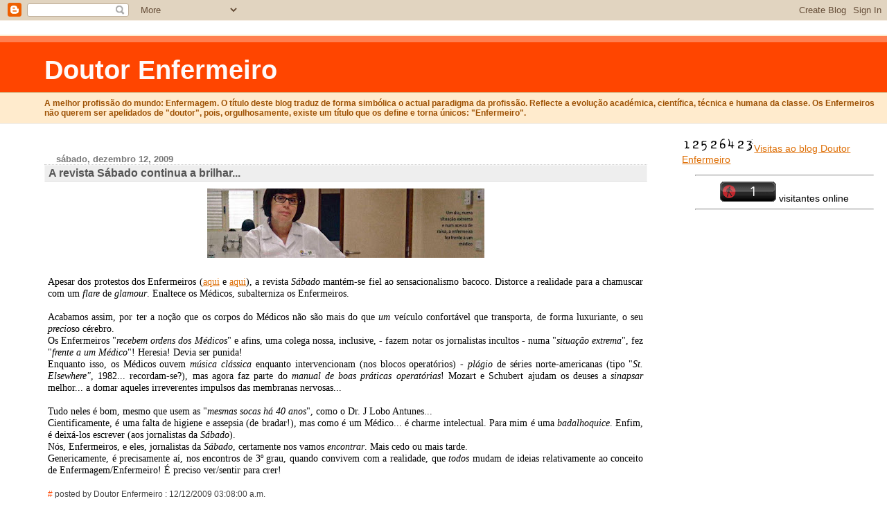

--- FILE ---
content_type: text/html; charset=UTF-8
request_url: https://doutorenfermeiro.blogspot.com/2009/12/revista-sabado-continua-brilhar.html?showComment=1260721611571
body_size: 9565
content:
<html>
	<head>
<meta http-equiv="refresh" content="300;url=http://doutorenfermeiro.blogspot.com/">
		<title>Doutor Enfermeiro: A revista Sábado continua a brilhar...</title>
		<style type="text/css">
			body{margin:0px;padding:0px;background:#ffffff;color:#000000;font:0.9em "Trebuchet MS",Trebuchet,Verdana,Sans-Serif;}
			a{color:#DE7008;}
			a:hover{color:#E0AD12;}
			#logo{padding:0px;margin:0px;}
                        @media all {
                          div#mainClm{float:left;padding:13px 50px 10px 5%;width:68%;}
			  div#sideBar{margin:0px 1em 0px 0px;padding:0px;text-align:right;}
                        }
                        @media handheld {
                          div#mainClm{float:none;width:90%;}
			  div#sideBar{padding:13px 50px 10px 5%;text-align:left;}
                        }
                        #header{padding:0px 0px 8px 0px;margin:0px 0px 20px 0px;border-bottom:solid 1px #eeeeee;border-top:solid 2px #FFEBCD;background:#FFEBCD;color:#8B4513;}
			h1,h2,h3,h4,h5,h6{padding:0px;margin:0px;}
			h1 a:link{text-decoration:none;color:#FFFAFA;}
			h1 a:visited{text-decoration:none;color:#FFFAFA;}
			h1{padding:18px 0px 10px 5%;margin:0px 0px 8px 0px;border-top:solid 9px #FF7F50;border-bottom:solid 1px #DEB887;color:#FFFAFA;background:#FF4500;font:bold 266% Verdana,Sans-Serif;}
			h2{margin:0px 0px 10px 0px;padding:2px 0px 2px 5px;border-right:solid 1px #f5f5f5;border-bottom:solid 1px #dddddd;border-top:solid 1px #f5f5f5;border-left:solid 1px #f5f5f5;color:#555555;background:#eeeeee;font:bold 110% Verdana,Sans-Serif;}
			h3{margin:10px 0px 0px 0px;padding:0px 0px 0px 2%;border-bottom:dotted 1px #cccccc;color:#777777;font-size:90%;text-align:left;}
			h4{color:#aa0033;}
			h6{color:#FF4500;font:bold 125% Verdana,Sans-Serif;}
			h2.sidebar-title{margin:0px;color:#FF4500;font:bold 125% Verdana,Sans-Serif;padding:0px;border:none;background:#ffffff;}
			#sideBar ul{margin:0px 0px 33px 0px;padding:0px 0px 0px 0px;list-style-type:none;font-size:95%;}
			#sideBar li{margin:0px 0px 0px 0px;padding:0px 0px 0px 0px;list-style-type:none;font-size:105%;}
			#description{padding:0px 0px 0px 5%;margin:0px;color:#9E5205;background:transparent;font:bold 85% Verdana,Sans-Serif;}
			.blogPost{margin:0px 6px 30px 5px;font-size:100%;}
			.blogPost strong{color:#000000;font-weight:bold;}
			#sideBar ul a{padding:2px;margin:1px;width:100%;border:none;color:#999999;text-decoration:none;}
			#sideBar ul a:link{color:#999999;}
			#sideBar ul a:visited{color:#999999;}
			#sideBar ul a:active{color:#ff0000;}
			#sideBar ul a:hover{color:#DE7008;text-decoration:none;}
			pre,code{color:#999999;}
			strike{color:#999999;}
			.bug{padding:5px;border:0px;}
			.byline{padding:0px;margin:0px;color:#444444;font-size:80%;}
			.byline a{border:none;color:#FF4500;text-decoration:none;}
			.byline a:hover{text-decoration:underline;}
			.blogComments{padding:2px 0px 2px 5px;color:#555555;font-size:110%;font-weight:bold;font-family:Verdana,Sans-Serif;}
			.blogComment{margin-top:10px;font-size:100%;font-weight:normal;color:black;}
			.blogComments .byline{padding:0px;margin-bottom:20px;color:#444444;font-size:80%;font-weight:normal;display:inline;margin-right:10px}
                        .deleted-comment {font-style:italic;color:gray;}
               		.comment-link {margin-left:.6em;}
			#profile-container { }
			.profile-datablock {text-align:justify;}
			.profile-img {}
			.profile-img img {margin-left:5px;float:right;}
			.profile-data strong { }
			#profile-container p { }
			#profile-container .profile-textblock {text-align:justify;}
            .profile-link a:link {color:#999999;text-decoration:none;}
            .profile-link a:active {color:#ff0000;text-decoration:none;}
            .profile-link a:visited {color:#999999;text-decoration:none;}
			.profile-link a:hover{color:#DE7008;text-decoration:none;}

</style>

<script type="text/javascript">(function() { (function(){function b(g){this.t={};this.tick=function(h,m,f){var n=f!=void 0?f:(new Date).getTime();this.t[h]=[n,m];if(f==void 0)try{window.console.timeStamp("CSI/"+h)}catch(q){}};this.getStartTickTime=function(){return this.t.start[0]};this.tick("start",null,g)}var a;if(window.performance)var e=(a=window.performance.timing)&&a.responseStart;var p=e>0?new b(e):new b;window.jstiming={Timer:b,load:p};if(a){var c=a.navigationStart;c>0&&e>=c&&(window.jstiming.srt=e-c)}if(a){var d=window.jstiming.load;
c>0&&e>=c&&(d.tick("_wtsrt",void 0,c),d.tick("wtsrt_","_wtsrt",e),d.tick("tbsd_","wtsrt_"))}try{a=null,window.chrome&&window.chrome.csi&&(a=Math.floor(window.chrome.csi().pageT),d&&c>0&&(d.tick("_tbnd",void 0,window.chrome.csi().startE),d.tick("tbnd_","_tbnd",c))),a==null&&window.gtbExternal&&(a=window.gtbExternal.pageT()),a==null&&window.external&&(a=window.external.pageT,d&&c>0&&(d.tick("_tbnd",void 0,window.external.startE),d.tick("tbnd_","_tbnd",c))),a&&(window.jstiming.pt=a)}catch(g){}})();window.tickAboveFold=function(b){var a=0;if(b.offsetParent){do a+=b.offsetTop;while(b=b.offsetParent)}b=a;b<=750&&window.jstiming.load.tick("aft")};var k=!1;function l(){k||(k=!0,window.jstiming.load.tick("firstScrollTime"))}window.addEventListener?window.addEventListener("scroll",l,!1):window.attachEvent("onscroll",l);
 })();</script><script type="text/javascript">function a(){var b=window.location.href,c=b.split("?");switch(c.length){case 1:return b+"?m=1";case 2:return c[1].search("(^|&)m=")>=0?null:b+"&m=1";default:return null}}var d=navigator.userAgent;if(d.indexOf("Mobile")!=-1&&d.indexOf("WebKit")!=-1&&d.indexOf("iPad")==-1||d.indexOf("Opera Mini")!=-1||d.indexOf("IEMobile")!=-1){var e=a();e&&window.location.replace(e)};
</script><meta http-equiv="Content-Type" content="text/html; charset=UTF-8" />
<meta name="generator" content="Blogger" />
<link rel="icon" type="image/vnd.microsoft.icon" href="https://www.blogger.com/favicon.ico"/>
<link rel="alternate" type="application/atom+xml" title="Doutor Enfermeiro - Atom" href="https://doutorenfermeiro.blogspot.com/feeds/posts/default" />
<link rel="alternate" type="application/rss+xml" title="Doutor Enfermeiro - RSS" href="https://doutorenfermeiro.blogspot.com/feeds/posts/default?alt=rss" />
<link rel="service.post" type="application/atom+xml" title="Doutor Enfermeiro - Atom" href="https://www.blogger.com/feeds/10388827/posts/default" />
<link rel="alternate" type="application/atom+xml" title="Doutor Enfermeiro - Atom" href="https://doutorenfermeiro.blogspot.com/feeds/1102599493302979467/comments/default" />
<link rel="stylesheet" type="text/css" href="https://www.blogger.com/static/v1/v-css/1601750677-blog_controls.css"/>
<link rel="stylesheet" type="text/css" href="https://www.blogger.com/dyn-css/authorization.css?targetBlogID=10388827&zx=0e9bfff1-ff83-49bc-9a22-f78f0a9d5535"/>



	<meta name='google-adsense-platform-account' content='ca-host-pub-1556223355139109'/>
<meta name='google-adsense-platform-domain' content='blogspot.com'/>
<!-- --><style type="text/css">@import url(//www.blogger.com/static/v1/v-css/navbar/3334278262-classic.css);
div.b-mobile {display:none;}
</style>

</head>
<script src="//www.google-analytics.com/urchin.js" type="text/javascript">
</script>
<script type="text/javascript">
_uacct = "UA-4803254-1";
urchinTracker();
</script>
<body><script type="text/javascript">
    function setAttributeOnload(object, attribute, val) {
      if(window.addEventListener) {
        window.addEventListener('load',
          function(){ object[attribute] = val; }, false);
      } else {
        window.attachEvent('onload', function(){ object[attribute] = val; });
      }
    }
  </script>
<div id="navbar-iframe-container"></div>
<script type="text/javascript" src="https://apis.google.com/js/platform.js"></script>
<script type="text/javascript">
      gapi.load("gapi.iframes:gapi.iframes.style.bubble", function() {
        if (gapi.iframes && gapi.iframes.getContext) {
          gapi.iframes.getContext().openChild({
              url: 'https://www.blogger.com/navbar/10388827?origin\x3dhttps://doutorenfermeiro.blogspot.com',
              where: document.getElementById("navbar-iframe-container"),
              id: "navbar-iframe"
          });
        }
      });
    </script>


<!-- Heading -->
<div id="header">
	<h1>
    <a href="http://doutorenfermeiro.blogspot.com/">
	Doutor Enfermeiro
	</a>
  </h1>
	<p id="description">A melhor profissão do mundo: Enfermagem.

O título deste blog traduz de forma simbólica o actual paradigma da profissão. Reflecte a evolução académica, científica, técnica e humana da classe. Os Enfermeiros não querem ser apelidados de "doutor", pois, orgulhosamente, existe um título que os define e torna únicos: "Enfermeiro".</p>
</div>


<!-- Main Column -->
<div id="mainClm">


<!-- Blog Posts -->


     
          <h3>sábado, dezembro 12, 2009</h3>
     
     <a name="1102599493302979467"></a>
     <h2>
A revista Sábado continua a brilhar...</h2>
		<div class="blogPost">
          <div style="clear:both;"></div><a href="https://blogger.googleusercontent.com/img/b/R29vZ2xl/AVvXsEjczMyNFb_dza0xoAse1rD0wfps77q9f90vjApsX_tSNMFSMtroinMmvJIQosMVDTMeLSZ07mWdnLdcf9YNQ2-6PSXqu8FXixfv-I6ve_E2o2XSMGP_Olt0tfFxnSsdK-lBxpvf/s1600-h/raiva.jpg"><img id="BLOGGER_PHOTO_ID_5414182361295333250" style="DISPLAY: block; MARGIN: 0px auto 10px; WIDTH: 400px; CURSOR: hand; HEIGHT: 100px; TEXT-ALIGN: center" alt="" src="https://blogger.googleusercontent.com/img/b/R29vZ2xl/AVvXsEjczMyNFb_dza0xoAse1rD0wfps77q9f90vjApsX_tSNMFSMtroinMmvJIQosMVDTMeLSZ07mWdnLdcf9YNQ2-6PSXqu8FXixfv-I6ve_E2o2XSMGP_Olt0tfFxnSsdK-lBxpvf/s400/raiva.jpg" border="0" /></a><br /><div align="justify"><span style="font-family:trebuchet ms;">Apesar dos protestos dos Enfermeiros (</span><a href="http://doutorenfermeiro.blogspot.com/2009/11/os-deuses-do-olimpo.html"><span style="font-family:trebuchet ms;">aqui</span></a><span style="font-family:trebuchet ms;"> e </span><a href="http://doutorenfermeiro.blogspot.com/2009/11/enfermeiros-indignaram-se-e.html"><span style="font-family:trebuchet ms;">aqui</span></a><span style="font-family:trebuchet ms;">), a revista <em>Sábado</em> mantém-se fiel ao sensacionalismo bacoco. Distorce a realidade para a chamuscar com um <em>flare</em> de <em>glamour</em>. Enaltece os Médicos, subalterniza os Enfermeiros. </span></div><div align="justify"><span style="font-family:Trebuchet MS;color:#ffffff;">.</span></div><div align="justify"><span style="font-family:trebuchet ms;">Acabamos assim, por ter a noção que os corpos do Médicos não são mais do que <em>um</em> veículo confortável que transporta, de forma luxuriante, o seu <em>precio</em>so cérebro.</span></div><div align="justify"><span style="font-family:Trebuchet MS;">Os Enfermeiros "<em>recebem ordens dos Médicos</em>" e afins, uma colega nossa, inclusive, - fazem notar os jornalistas incultos - numa "<em>situação extrema</em>", fez "<em>frente a um Médico</em>"!</span><span style="font-family:Trebuchet MS;"> Heresia! Devia ser punida!</span></div><div align="justify"><span style="font-family:Trebuchet MS;">Enquanto isso, os Médicos ouvem <em>música clássica</em> enquanto intervencionam (nos blocos operatórios) - <em>plágio</em> de séries norte-americanas (tipo "<em>St. Elsewhere"</em>, 1982... recordam-se?), mas agora faz parte do <em>manual de boas práticas operatórias</em>! Mozart e Schubert ajudam os deuses a <em>sinapsar</em> melhor... a domar aqueles irreverentes impulsos das membranas nervosas...</span></div><div align="justify"><span style="font-family:Trebuchet MS;color:#ffffff;">.</span></div><div align="justify"><span style="font-family:Trebuchet MS;">Tudo neles é bom, mesmo que usem as "<em>mesmas socas há 40 anos</em>", como o Dr. J Lobo Antunes... </span></div><div align="justify"><span style="font-family:Trebuchet MS;">Cientificamente, é uma falta de higiene e assepsia (de bradar!), mas como é um Médico... é charme intelectual. Para mim é uma <em>badalhoquice</em>. </span><span style="font-family:Trebuchet MS;">Enfim, é deixá-los escrever (aos jornalistas da <em>Sábado</em>). </span></div><div align="justify"><span style="font-family:Trebuchet MS;">Nós, Enfermeiros, e eles, jornalistas da <em>Sábado</em>, certamente nos vamos <em>encontrar</em>. Mais cedo ou mais tarde. </span></div><div align="justify"><span style="font-family:Trebuchet MS;">Genericamente, é precisamente aí, nos encontros de 3º grau, quando convivem com a realidade, que <em>todos</em> mudam de ideias relativamente ao conceito de Enfermagem/Enfermeiro! É preciso ver/sentir para crer! </span></div><div style="clear:both; padding-bottom:0.25em"></div><br />
          <div class="byline"><a href="http://doutorenfermeiro.blogspot.com/2009/12/revista-sabado-continua-brilhar.html" title="permanent link">#</a> posted by Doutor Enfermeiro : 12/12/2009 03:08:00 a.m.
          </div>
		</div>
 
  <div class="blogComments">
	<a name="comments"></a>
			Comments:
			
			<div class="blogComment">
				<a name="675513076105403472"></a> 
				Meu caro, para ter tanta esperança, certamente desfalece a sua perspicácia. A generalidade de enfermeiros que conheço... na presença dos senhores jornalistas da ´sábado, seriam até mesmo capazes de lhes dar razão.<br /><br />Concordando consigo nos principios e nas vontades, sucumbo no confronto com a realidade. A enfermagem, em Portugal, é subserviencia, seja ao Corpo médico, seja às quasi-chefias de enfermagem.<br />A classe dos enfermeiros, gostemos ou não, será sempre subalterna, seja dos médicos, seja das próprias quasi-direcções de enfermagem.<br />Obrigado<br />
				<div class="byline"><a href="http://doutorenfermeiro.blogspot.com/2009/12/revista-sabado-continua-brilhar.html?showComment=1260622900527#c675513076105403472"title="permanent link">#</a> posted by <span style="line-height:16px" class="comment-icon anon-comment-icon"><img src="https://resources.blogblog.com/img/anon16-rounded.gif" alt="Anonymous" style="display:inline;" /></span>&nbsp;<span class="anon-comment-author">João Ribeiro</span> : 12/12/2009 01:01:00 p.m.</div>
				<span class="item-control blog-admin pid-538492385"><a style="border:none;" href="https://www.blogger.com/comment/delete/10388827/675513076105403472" title="Eliminar comentário" ><span class="delete-comment-icon">&nbsp;</span></a></span>
			</div>
			
			<div class="blogComment">
				<a name="6206277748835656813"></a> 
				Caro João Ribeiro, nos tempos que correm ENfermeiros e Médicos são intervenientes numa equipa multidisciplinar. Nenhum Médico que pense que pode mandar em mim enquanto ENfermeiro, nem enquanto utente manda, quanto mais como profissional de saúde.<br />
				<div class="byline"><a href="http://doutorenfermeiro.blogspot.com/2009/12/revista-sabado-continua-brilhar.html?showComment=1260631250341#c6206277748835656813"title="permanent link">#</a> posted by <span style="line-height:16px" class="comment-icon anon-comment-icon"><img src="https://resources.blogblog.com/img/anon16-rounded.gif" alt="Anonymous" style="display:inline;" /></span>&nbsp;<span class="anon-comment-author">Pedro Godinho Ferreira</span> : 12/12/2009 03:20:00 p.m.</div>
				<span class="item-control blog-admin pid-538492385"><a style="border:none;" href="https://www.blogger.com/comment/delete/10388827/6206277748835656813" title="Eliminar comentário" ><span class="delete-comment-icon">&nbsp;</span></a></span>
			</div>
			
			<div class="blogComment">
				<a name="7172634364353896592"></a> 
				Entaõ afinal, onde foi parar a PETIÇÃO???<br /><br />Cromos, esses gajos da sábado...<br />
				<div class="byline"><a href="http://doutorenfermeiro.blogspot.com/2009/12/revista-sabado-continua-brilhar.html?showComment=1260633243550#c7172634364353896592"title="permanent link">#</a> posted by <span style="line-height:16px" class="comment-icon blogger-comment-icon"><img src="https://resources.blogblog.com/img/b16-rounded.gif" alt="Blogger" style="display:inline;" /></span>&nbsp;<a href="https://www.blogger.com/profile/06820824132835989539" rel="nofollow">Enfº do Norte</a> : 12/12/2009 03:54:00 p.m.</div>
				<span class="item-control blog-admin pid-1295538135"><a style="border:none;" href="https://www.blogger.com/comment/delete/10388827/7172634364353896592" title="Eliminar comentário" ><span class="delete-comment-icon">&nbsp;</span></a></span>
			</div>
			
			<div class="blogComment">
				<a name="7794829482899086075"></a> 
				Só se subalterniza quem deixa!!<br /><br />Se Enfermeiros existem que são uns lambe-botas, que são usados e abusados por médicos, chefes e outros colegas, É PORQUE DEIXAM!<br /> É uma questão de atitude pessoal, também.<br />
				<div class="byline"><a href="http://doutorenfermeiro.blogspot.com/2009/12/revista-sabado-continua-brilhar.html?showComment=1260633328465#c7794829482899086075"title="permanent link">#</a> posted by <span style="line-height:16px" class="comment-icon blogger-comment-icon"><img src="https://resources.blogblog.com/img/b16-rounded.gif" alt="Blogger" style="display:inline;" /></span>&nbsp;<a href="https://www.blogger.com/profile/06820824132835989539" rel="nofollow">Enfº do Norte</a> : 12/12/2009 03:55:00 p.m.</div>
				<span class="item-control blog-admin pid-1295538135"><a style="border:none;" href="https://www.blogger.com/comment/delete/10388827/7794829482899086075" title="Eliminar comentário" ><span class="delete-comment-icon">&nbsp;</span></a></span>
			</div>
			
			<div class="blogComment">
				<a name="7483180077531417830"></a> 
				A questão aqui, bem como o facto de haver constantemente &quot;atentados&quot; tanto à profissão de enfermagem e aos profissionais de enfermagem, será o não reconhecimento que as outras classes de profissionais de saúde não reconhecerem a área de intervenção dos enfermeiros. Como Pedro Godinho Ferreira disse, eu sublinho bem aquilo que referiu: nem pense que nenhum médico venha mandar em mim. Sou ENFERMEIRO E NÃO UM MERO AUXILIAR (sem descurar as suas áreas de intervenção, claro).<br />
				<div class="byline"><a href="http://doutorenfermeiro.blogspot.com/2009/12/revista-sabado-continua-brilhar.html?showComment=1260721611571#c7483180077531417830"title="permanent link">#</a> posted by <span style="line-height:16px" class="comment-icon anon-comment-icon"><img src="https://resources.blogblog.com/img/anon16-rounded.gif" alt="Anonymous" style="display:inline;" /></span>&nbsp;<span class="anon-comment-author">Portista</span> : 12/13/2009 04:26:00 p.m.</div>
				<span class="item-control blog-admin pid-538492385"><a style="border:none;" href="https://www.blogger.com/comment/delete/10388827/7483180077531417830" title="Eliminar comentário" ><span class="delete-comment-icon">&nbsp;</span></a></span>
			</div>
			
			<a class="comment-link" href="https://www.blogger.com/comment/fullpage/post/10388827/1102599493302979467" onclick="window.open(this.href, 'bloggerPopup', 'toolbar=0,scrollbars=1,location=0,statusbar=1,menubar=0,resizable=1,width=400,height=450');return false;">Enviar um comentário</a>
	  
        <br /> <br />
        

	<br /> <br />
	<a href="http://doutorenfermeiro.blogspot.com/">&lt;&lt; Home</a>
    </div>



<!-- 	In accordance to the Blogger terms of service, please leave this button somewhere on your blogger-powered page. Thanks! -->
<p><a href="//www.blogger.com"><img width="88" height="31" src="https://lh3.googleusercontent.com/blogger_img_proxy/AEn0k_tlOnt5vGXUTuNC1E7dsg8aGt26v46wkuDVs30cf3BbXFfkB7bw31m-PshrDIoCjX5qnQzJcDzNrA1o7n3ZJMsjMBQatieIGiha2x9GpSoT=s0-d" border="0" alt="This page is powered by Blogger. Isn&#39;t yours?"></a></p>
</div>
<table width="130" border="0" cellspacing="1" cellpadding="1">


<p style="align: center"><a href="http://www.amazingcounters.com"><img border="0" src="https://lh3.googleusercontent.com/blogger_img_proxy/AEn0k_uhioW5MT_RXXlcfQPq2wsHuebuRLR1NY9Gcp3n7MZTvH2V5_AkQ2BbKLmQ4OO6nE6vTWYhyyPvq3hxHQAp0_gtRmco5ZXjITBou_1t3TLL4vyCSA4AToa5i-ImBzZjJQQ=s0-d" alt="AmazingCounters.com">Visitas ao blog Doutor Enfermeiro</a></p>
<center><hr width="20%"></right>

<!-- INICIO CONTADOR -->
  <DE><img src="https://lh3.googleusercontent.com/blogger_img_proxy/AEn0k_sdegY_i_jXjoqv7uZHd0ZRMplGiARXRxnMhv272bgWMmoB9F7ZugM8cbV8-8fYlwwvEgLzdJheFypZInQSJKzUD9W6zvz7GAJWVA=s0-d" alt="tracker" width="81" height="29" border="0"> visitantes online</a> 
<!-- FIM CONTADOR -->

<center><hr width="20%"></right>

<marquee direction="up" onmouseover="this.stop()" onmouseout="this.start()" scrollamount="2" height="250">
<center>

<center><hr width="85%"></center>

<div class="separator" style="clear: both; text-align: center;">
</div>
<div class="separator" style="clear: both; text-align: center;">
<a href="https://blogger.googleusercontent.com/img/b/R29vZ2xl/AVvXsEi3z84kXHKyMYGNmdWeSWmSemjKHV4OUEQOFIXkL-igLhxxtUQn6_30drQv2196ewtDu2UjzFOYI_k_umUeoRwXPOT0oMNNj5GRQaCC5f58jDL39urpbueqRbnM3WphxwJ1B7XV/s1600/NTT.jpg" imageanchor="1" style="margin-left: 1em; margin-right: 1em;"><img border="0" src="https://blogger.googleusercontent.com/img/b/R29vZ2xl/AVvXsEi3z84kXHKyMYGNmdWeSWmSemjKHV4OUEQOFIXkL-igLhxxtUQn6_30drQv2196ewtDu2UjzFOYI_k_umUeoRwXPOT0oMNNj5GRQaCC5f58jDL39urpbueqRbnM3WphxwJ1B7XV/s1600/NTT.jpg" height="106" width="200" /></a></div>
<span style="color: white;">.</span><br />
<br />
<div style="text-align: justify;">
<span style="background-color: white; color: #141823; line-height: 19.31999969482422px;"><span style="font-family: Trebuchet MS, sans-serif;">Novo grupo para reflexão de Enfermagem (a promessa é: o que quer que ali se escreva, chegará a "quem de direito")!&nbsp;</span></span></div>
<span style="font-family: Trebuchet MS, sans-serif;"><span style="background-color: white; color: #141823; line-height: 19.31999969482422px;"></span></span><br />
<div style="text-align: justify;">
<span style="font-family: Trebuchet MS, sans-serif;"><span style="background-color: white; color: #141823; line-height: 19.31999969482422px;">Para que a opinião de cada um tenha uma consequência positiva! <b>Contribuição efectiva</b>!</span></span><br />
<span style="font-family: Trebuchet MS, sans-serif;"><span style="background-color: white; color: #141823; line-height: 19.31999969482422px;"><br /></span></span>
<br />
<div style="text-align: center;">
<span style="background-color: white; color: #0b5394; font-family: Trebuchet MS, sans-serif; line-height: 19.31999969482422px;"><b><a href="http://www.facebook.com/groups/nursingthinktank/">www.facebook.com/groups/nursingthinktank/</a></b></span></div>
</div>
<span style="font-family: Trebuchet MS, sans-serif;"><span style="background-color: white; color: #141823; line-height: 19.31999969482422px;">
</span></span>

<center><hr width="85%"></center>

<div class="separator" style="clear: both; text-align: center;">
<a href="https://blogger.googleusercontent.com/img/b/R29vZ2xl/AVvXsEhKF43rVKcATmxRWvjfpFy2zEVAuUE57_lTNKw312wJRl3aiivmI0_9ekvAdoh3dt_3fqaEQWOZ-x_8cJC7xcUVZtmcfh3z6bHHDBlKXUjuH4Jo7Ha3iBhj65F3BY7io9zB0VRA/s1600/tela.jpg" imageanchor="1" style="margin-left: 1em; margin-right: 1em;"><img border="0" height="400" src="https://blogger.googleusercontent.com/img/b/R29vZ2xl/AVvXsEhKF43rVKcATmxRWvjfpFy2zEVAuUE57_lTNKw312wJRl3aiivmI0_9ekvAdoh3dt_3fqaEQWOZ-x_8cJC7xcUVZtmcfh3z6bHHDBlKXUjuH4Jo7Ha3iBhj65F3BY7io9zB0VRA/s400/tela.jpg" width="70" /></a></div>
<br />

<center><hr width="85%"></center>

</td></tr></table>
</table>

<!-- Sidebar -->
<div id="sideBar">

  


		<!-- 
			
			+++++++++++++++++++++++++++++++++++++++++++++++++
					
			Add things to your sidebar here.
			Use the format:
			
			<li><a href="URL">Link Text</a></li>
		
			+++++++++++++++++++++++++++++++++++++++++++++++++
				<a onblur="try {parent.deselectBloggerImageGracefully();} catch(e) {}" href="https://blogger.googleusercontent.com/img/b/R29vZ2xl/AVvXsEjYNWHeq62C9tQhEx36hbLb-81uR6Cy1Xz6H3zZdGnMR33axcANbCSorvj-d1cAllRJeZ4HFXwnDtbxyk6tOTU_7s9jZFKFHtVSJVLpZvkQKHZtdXVjbMuZbOd7UXVECCxb_gd_/s1600-h/enfermeiros_carreira.jpg"><img style="float:right; margin:0 0 10px 10px;cursor:pointer; cursor:hand;width: 152px; height: 200px;" src="https://blogger.googleusercontent.com/img/b/R29vZ2xl/AVvXsEjYNWHeq62C9tQhEx36hbLb-81uR6Cy1Xz6H3zZdGnMR33axcANbCSorvj-d1cAllRJeZ4HFXwnDtbxyk6tOTU_7s9jZFKFHtVSJVLpZvkQKHZtdXVjbMuZbOd7UXVECCxb_gd_/s200/enfermeiros_carreira.jpg" border="0" alt="" id="BLOGGER_PHOTO_ID_5423351337208701298" /></a>
	
		-->

<center><hr width="20%"></center>

<span class="Apple-style-span" style="font-family: 'Trebuchet MS', sans-serif; font-size: x-medium;"><b>e-mail</b>: <span class="Apple-style-span" style="background-color: #cc0000; color: white;">doutorenfermeiro.blog@gmail.com</span></span>

<center><hr width="20%"></center>

<span class="Apple-style-span" style="font-family: 'Trebuchet MS', sans-serif; font-size: x-medium;"><b>e-mail</b>: <span class="Apple-style-span" style="background-color: #cc0000; color: white;">doutorenfermeiro@hotmail.com</span></span>


<center><hr width="20%"></center>
	
<h6>Links</h6>
		<ul>

       
<div><a></a></div>
</li>                            
                            <li><a href="http://www.thehungersite.com">The Hunger Site</a></li>   
			    <li><a href="http://www.inem.pt/">INEM</a></li>
			    <li><a href="http://www.ordemenfermeiros.pt">Ordem dos Enfermeiros</a></li>
                            <li><a href="http://www.sep.pt">SEP</a></li>
                            <li><a href="http://www.enfermeiros-sipe.com/">SIPE</a></li>    
<li><a href="http://www.enfermeiros.pt/">SE</a></li>                                                  
                            <li><a href="http://www.min-saude.pt/portal">Ministério da Saúde</a></li>
                            <li><a href="http://saudeeportugal.blogspot.com/">Saúde em Portugal</a></li>                                                         
                            <li><a href="http://enfermagempt-noticias.blogspot.com/">Enfermagem PT</a></li>
                            <li><a 
href="http://cogitare.forumenfermagem.org/">Cogitare em Saúde</a></li>                         
                            <li><a href="http://enfermagemforense.blogspot.com/">Enfermagem Forense</a></li>                            
                            <li><a href="http://psikiatrices.blogspot.com/">Psikiatrices</a></li>
                            <li><a 
href="http://www.serprematuro.com/">Ser Prematuro</a></li>
                            <li><a 
href="http://www.apeeph.com">A P Enfermeiros de Emergência Pré-Hospitalar</a></li>
                            <li><a href="http://www.aper.com.pt">A P Enfermeiros de Reabilitação</a></li>
                            <li><a href="http://www.rehabnurse.org/">A Americana Enfermeiros de Reabilitação</a></li>
                            <li><a href="http://www.apeg.pt/">A P Enfermagem Gerontogeriátrica</a></li>
                            <li><a href="http://www.apedt.pt">A P Enfermeiros de Diálise e Transplante</a></li>
		</ul>

                  <a href="http://www2.clustrmaps.com/counter/maps.php?url=http://doutorenfermeiro.blogspot.com" id="clustrMapsLink"><img src="https://lh3.googleusercontent.com/blogger_img_proxy/AEn0k_uIqJzQo6CPDev08BvT4SKHzjYXIQ7WEjCDs2TJZcdBQkCZN7EpsueS3rLkdimZZPnCt0Aa-TqH340CJTTmprtjUBXJKuSPVBD5W52D5MGw6O1PUBMu8UzyrF4XHui6UqTdcvD-sQ0NysVgiXTWZzKw4WaYrNReKenn=s0-d" style="border:1px solid;" alt="Locations of visitors to this page" title="Locations of visitors to this page" id="clustrMapsImg" onerror="this.onError=null; this.src=&#39;http://clustrmaps.com/images/clustrmaps-back-soon.jpg&#39;; document.getElementById(&#39;clustrMapsLink&#39;).href=&#39;http://clustrmaps.com&#39;">
</a>



		<h6>Archives</h6>
		<ul>
			<li><a href='http://doutorenfermeiro.blogspot.com/2005/01/'>janeiro 2005</a></li><li><a href='http://doutorenfermeiro.blogspot.com/2005/02/'>fevereiro 2005</a></li><li><a href='http://doutorenfermeiro.blogspot.com/2005/03/'>março 2005</a></li><li><a href='http://doutorenfermeiro.blogspot.com/2005/09/'>setembro 2005</a></li><li><a href='http://doutorenfermeiro.blogspot.com/2005/10/'>outubro 2005</a></li><li><a href='http://doutorenfermeiro.blogspot.com/2005/11/'>novembro 2005</a></li><li><a href='http://doutorenfermeiro.blogspot.com/2006/03/'>março 2006</a></li><li><a href='http://doutorenfermeiro.blogspot.com/2006/05/'>maio 2006</a></li><li><a href='http://doutorenfermeiro.blogspot.com/2006/06/'>junho 2006</a></li><li><a href='http://doutorenfermeiro.blogspot.com/2006/07/'>julho 2006</a></li><li><a href='http://doutorenfermeiro.blogspot.com/2006/09/'>setembro 2006</a></li><li><a href='http://doutorenfermeiro.blogspot.com/2006/10/'>outubro 2006</a></li><li><a href='http://doutorenfermeiro.blogspot.com/2006/11/'>novembro 2006</a></li><li><a href='http://doutorenfermeiro.blogspot.com/2006/12/'>dezembro 2006</a></li><li><a href='http://doutorenfermeiro.blogspot.com/2007/01/'>janeiro 2007</a></li><li><a href='http://doutorenfermeiro.blogspot.com/2007/02/'>fevereiro 2007</a></li><li><a href='http://doutorenfermeiro.blogspot.com/2007/03/'>março 2007</a></li><li><a href='http://doutorenfermeiro.blogspot.com/2007/04/'>abril 2007</a></li><li><a href='http://doutorenfermeiro.blogspot.com/2007/05/'>maio 2007</a></li><li><a href='http://doutorenfermeiro.blogspot.com/2007/06/'>junho 2007</a></li><li><a href='http://doutorenfermeiro.blogspot.com/2007/07/'>julho 2007</a></li><li><a href='http://doutorenfermeiro.blogspot.com/2007/08/'>agosto 2007</a></li><li><a href='http://doutorenfermeiro.blogspot.com/2007/09/'>setembro 2007</a></li><li><a href='http://doutorenfermeiro.blogspot.com/2007/10/'>outubro 2007</a></li><li><a href='http://doutorenfermeiro.blogspot.com/2007/11/'>novembro 2007</a></li><li><a href='http://doutorenfermeiro.blogspot.com/2007/12/'>dezembro 2007</a></li><li><a href='http://doutorenfermeiro.blogspot.com/2008/01/'>janeiro 2008</a></li><li><a href='http://doutorenfermeiro.blogspot.com/2008/02/'>fevereiro 2008</a></li><li><a href='http://doutorenfermeiro.blogspot.com/2008/03/'>março 2008</a></li><li><a href='http://doutorenfermeiro.blogspot.com/2008/04/'>abril 2008</a></li><li><a href='http://doutorenfermeiro.blogspot.com/2008/05/'>maio 2008</a></li><li><a href='http://doutorenfermeiro.blogspot.com/2008/06/'>junho 2008</a></li><li><a href='http://doutorenfermeiro.blogspot.com/2008/07/'>julho 2008</a></li><li><a href='http://doutorenfermeiro.blogspot.com/2008/08/'>agosto 2008</a></li><li><a href='http://doutorenfermeiro.blogspot.com/2008/09/'>setembro 2008</a></li><li><a href='http://doutorenfermeiro.blogspot.com/2008/10/'>outubro 2008</a></li><li><a href='http://doutorenfermeiro.blogspot.com/2008/11/'>novembro 2008</a></li><li><a href='http://doutorenfermeiro.blogspot.com/2008/12/'>dezembro 2008</a></li><li><a href='http://doutorenfermeiro.blogspot.com/2009/01/'>janeiro 2009</a></li><li><a href='http://doutorenfermeiro.blogspot.com/2009/02/'>fevereiro 2009</a></li><li><a href='http://doutorenfermeiro.blogspot.com/2009/03/'>março 2009</a></li><li><a href='http://doutorenfermeiro.blogspot.com/2009/04/'>abril 2009</a></li><li><a href='http://doutorenfermeiro.blogspot.com/2009/05/'>maio 2009</a></li><li><a href='http://doutorenfermeiro.blogspot.com/2009/06/'>junho 2009</a></li><li><a href='http://doutorenfermeiro.blogspot.com/2009/07/'>julho 2009</a></li><li><a href='http://doutorenfermeiro.blogspot.com/2009/08/'>agosto 2009</a></li><li><a href='http://doutorenfermeiro.blogspot.com/2009/09/'>setembro 2009</a></li><li><a href='http://doutorenfermeiro.blogspot.com/2009/10/'>outubro 2009</a></li><li><a href='http://doutorenfermeiro.blogspot.com/2009/11/'>novembro 2009</a></li><li><a href='http://doutorenfermeiro.blogspot.com/2009/12/'>dezembro 2009</a></li><li><a href='http://doutorenfermeiro.blogspot.com/2010/01/'>janeiro 2010</a></li><li><a href='http://doutorenfermeiro.blogspot.com/2010/02/'>fevereiro 2010</a></li><li><a href='http://doutorenfermeiro.blogspot.com/2010/03/'>março 2010</a></li><li><a href='http://doutorenfermeiro.blogspot.com/2010/04/'>abril 2010</a></li><li><a href='http://doutorenfermeiro.blogspot.com/2010/05/'>maio 2010</a></li><li><a href='http://doutorenfermeiro.blogspot.com/2010/06/'>junho 2010</a></li><li><a href='http://doutorenfermeiro.blogspot.com/2010/07/'>julho 2010</a></li><li><a href='http://doutorenfermeiro.blogspot.com/2010/08/'>agosto 2010</a></li><li><a href='http://doutorenfermeiro.blogspot.com/2010/09/'>setembro 2010</a></li><li><a href='http://doutorenfermeiro.blogspot.com/2010/10/'>outubro 2010</a></li><li><a href='http://doutorenfermeiro.blogspot.com/2010/11/'>novembro 2010</a></li><li><a href='http://doutorenfermeiro.blogspot.com/2010/12/'>dezembro 2010</a></li><li><a href='http://doutorenfermeiro.blogspot.com/2011/01/'>janeiro 2011</a></li><li><a href='http://doutorenfermeiro.blogspot.com/2011/02/'>fevereiro 2011</a></li><li><a href='http://doutorenfermeiro.blogspot.com/2011/03/'>março 2011</a></li><li><a href='http://doutorenfermeiro.blogspot.com/2011/04/'>abril 2011</a></li><li><a href='http://doutorenfermeiro.blogspot.com/2011/05/'>maio 2011</a></li><li><a href='http://doutorenfermeiro.blogspot.com/2011/06/'>junho 2011</a></li><li><a href='http://doutorenfermeiro.blogspot.com/2011/07/'>julho 2011</a></li><li><a href='http://doutorenfermeiro.blogspot.com/2011/08/'>agosto 2011</a></li><li><a href='http://doutorenfermeiro.blogspot.com/2011/09/'>setembro 2011</a></li><li><a href='http://doutorenfermeiro.blogspot.com/2011/10/'>outubro 2011</a></li><li><a href='http://doutorenfermeiro.blogspot.com/2011/11/'>novembro 2011</a></li><li><a href='http://doutorenfermeiro.blogspot.com/2011/12/'>dezembro 2011</a></li><li><a href='http://doutorenfermeiro.blogspot.com/2012/01/'>janeiro 2012</a></li><li><a href='http://doutorenfermeiro.blogspot.com/2012/02/'>fevereiro 2012</a></li><li><a href='http://doutorenfermeiro.blogspot.com/2012/03/'>março 2012</a></li><li><a href='http://doutorenfermeiro.blogspot.com/2012/04/'>abril 2012</a></li><li><a href='http://doutorenfermeiro.blogspot.com/2012/05/'>maio 2012</a></li><li><a href='http://doutorenfermeiro.blogspot.com/2012/06/'>junho 2012</a></li><li><a href='http://doutorenfermeiro.blogspot.com/2012/07/'>julho 2012</a></li><li><a href='http://doutorenfermeiro.blogspot.com/2012/08/'>agosto 2012</a></li><li><a href='http://doutorenfermeiro.blogspot.com/2012/09/'>setembro 2012</a></li><li><a href='http://doutorenfermeiro.blogspot.com/2012/10/'>outubro 2012</a></li><li><a href='http://doutorenfermeiro.blogspot.com/2012/11/'>novembro 2012</a></li><li><a href='http://doutorenfermeiro.blogspot.com/2012/12/'>dezembro 2012</a></li><li><a href='http://doutorenfermeiro.blogspot.com/2013/01/'>janeiro 2013</a></li><li><a href='http://doutorenfermeiro.blogspot.com/2013/02/'>fevereiro 2013</a></li><li><a href='http://doutorenfermeiro.blogspot.com/2013/03/'>março 2013</a></li><li><a href='http://doutorenfermeiro.blogspot.com/2013/04/'>abril 2013</a></li><li><a href='http://doutorenfermeiro.blogspot.com/2013/05/'>maio 2013</a></li><li><a href='http://doutorenfermeiro.blogspot.com/2013/06/'>junho 2013</a></li><li><a href='http://doutorenfermeiro.blogspot.com/2013/07/'>julho 2013</a></li><li><a href='http://doutorenfermeiro.blogspot.com/2013/08/'>agosto 2013</a></li><li><a href='http://doutorenfermeiro.blogspot.com/2013/09/'>setembro 2013</a></li><li><a href='http://doutorenfermeiro.blogspot.com/2013/10/'>outubro 2013</a></li><li><a href='http://doutorenfermeiro.blogspot.com/2013/11/'>novembro 2013</a></li><li><a href='http://doutorenfermeiro.blogspot.com/2014/02/'>fevereiro 2014</a></li><li><a href='http://doutorenfermeiro.blogspot.com/2014/03/'>março 2014</a></li><li><a href='http://doutorenfermeiro.blogspot.com/2014/04/'>abril 2014</a></li><li><a href='http://doutorenfermeiro.blogspot.com/2014/05/'>maio 2014</a></li><li><a href='http://doutorenfermeiro.blogspot.com/2014/06/'>junho 2014</a></li><li><a href='http://doutorenfermeiro.blogspot.com/2014/07/'>julho 2014</a></li><li><a href='http://doutorenfermeiro.blogspot.com/2014/08/'>agosto 2014</a></li><li><a href='http://doutorenfermeiro.blogspot.com/2014/09/'>setembro 2014</a></li><li><a href='http://doutorenfermeiro.blogspot.com/2014/10/'>outubro 2014</a></li><li><a href='http://doutorenfermeiro.blogspot.com/2014/11/'>novembro 2014</a></li><li><a href='http://doutorenfermeiro.blogspot.com/2014/12/'>dezembro 2014</a></li><li><a href='http://doutorenfermeiro.blogspot.com/2015/01/'>janeiro 2015</a></li><li><a href='http://doutorenfermeiro.blogspot.com/2015/02/'>fevereiro 2015</a></li><li><a href='http://doutorenfermeiro.blogspot.com/2015/03/'>março 2015</a></li><li><a href='http://doutorenfermeiro.blogspot.com/2015/04/'>abril 2015</a></li><li><a href='http://doutorenfermeiro.blogspot.com/2015/05/'>maio 2015</a></li><li><a href='http://doutorenfermeiro.blogspot.com/2015/06/'>junho 2015</a></li><li><a href='http://doutorenfermeiro.blogspot.com/2015/07/'>julho 2015</a></li><li><a href='http://doutorenfermeiro.blogspot.com/2015/08/'>agosto 2015</a></li><li><a href='http://doutorenfermeiro.blogspot.com/2015/09/'>setembro 2015</a></li><li><a href='http://doutorenfermeiro.blogspot.com/2015/10/'>outubro 2015</a></li><li><a href='http://doutorenfermeiro.blogspot.com/2015/11/'>novembro 2015</a></li><li><a href='http://doutorenfermeiro.blogspot.com/2015/12/'>dezembro 2015</a></li><li><a href='http://doutorenfermeiro.blogspot.com/2016/01/'>janeiro 2016</a></li><li><a href='http://doutorenfermeiro.blogspot.com/2016/02/'>fevereiro 2016</a></li><li><a href='http://doutorenfermeiro.blogspot.com/2016/03/'>março 2016</a></li><li><a href='http://doutorenfermeiro.blogspot.com/2016/04/'>abril 2016</a></li><li><a href='http://doutorenfermeiro.blogspot.com/2016/05/'>maio 2016</a></li><li><a href='http://doutorenfermeiro.blogspot.com/2016/06/'>junho 2016</a></li><li><a href='http://doutorenfermeiro.blogspot.com/2016/08/'>agosto 2016</a></li><li><a href='http://doutorenfermeiro.blogspot.com/2016/09/'>setembro 2016</a></li><li><a href='http://doutorenfermeiro.blogspot.com/2016/10/'>outubro 2016</a></li><li><a href='http://doutorenfermeiro.blogspot.com/2016/11/'>novembro 2016</a></li><li><a href='http://doutorenfermeiro.blogspot.com/2016/12/'>dezembro 2016</a></li><li><a href='http://doutorenfermeiro.blogspot.com/2017/02/'>fevereiro 2017</a></li><li><a href='http://doutorenfermeiro.blogspot.com/2017/04/'>abril 2017</a></li><li><a href='http://doutorenfermeiro.blogspot.com/2017/06/'>junho 2017</a></li><li><a href='http://doutorenfermeiro.blogspot.com/2017/07/'>julho 2017</a></li><li><a href='http://doutorenfermeiro.blogspot.com/2017/08/'>agosto 2017</a></li><li><a href='http://doutorenfermeiro.blogspot.com/2017/09/'>setembro 2017</a></li><li><a href='http://doutorenfermeiro.blogspot.com/2017/10/'>outubro 2017</a></li><li><a href='http://doutorenfermeiro.blogspot.com/2018/01/'>janeiro 2018</a></li><li><a href='http://doutorenfermeiro.blogspot.com/2018/02/'>fevereiro 2018</a></li><li><a href='http://doutorenfermeiro.blogspot.com/2018/08/'>agosto 2018</a></li><li><a href='http://doutorenfermeiro.blogspot.com/2019/11/'>novembro 2019</a></li><li><a href='http://doutorenfermeiro.blogspot.com/2019/12/'>dezembro 2019</a></li> 
			<script type="text/javascript" language="Javascript">if (location.href.indexOf("archive")!=-1) document.write("<li><strong><a href=\"http://doutorenfermeiro.blogspot.com/\">Current Posts</a></strong></li>");</script>
		</ul>
</div>

</body>
</html>